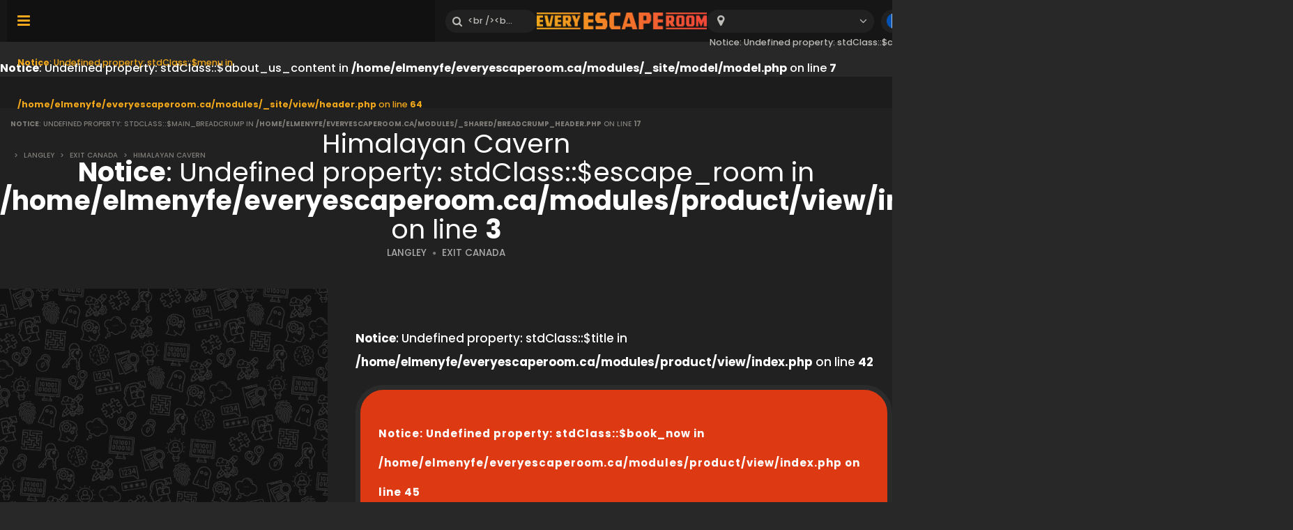

--- FILE ---
content_type: text/html; charset=UTF-8
request_url: https://www.everyescaperoom.ca/fr/langley/exit-canada-himalayan-cavern
body_size: 3886
content:
<br />
<b>Notice</b>:  Undefined property: stdClass::$about_us_content in <b>/home/elmenyfe/everyescaperoom.ca/modules/_site/model/model.php</b> on line <b>7</b><br />
<!DOCTYPE html>
<html lang="fr">
<head>
<title>Himalayan Cavern | Everyescaperoom.ca</title>
<meta charset="UTF-8" />
<meta name="title" content="Himalayan Cavern | Everyescaperoom.ca" />
<meta name="description" content="Check out EXIT Canada Himalayan Cavern Escape Rooms and the best Escape Rooms in Canada!" />
<meta name="copyright" content="GaS" />
<meta name="robots" content="index,follow" />
<meta name="viewport" content="width=device-width, initial-scale=1.0" />
<meta name="DC.coverage" content="Hungary" />
<meta name="DC.description" content="Check out EXIT Canada Himalayan Cavern Escape Rooms and the best Escape Rooms in Canada!" />
<meta name="DC.format" content="text/html" />
<meta name="DC.identifier" content="https://www.everyescaperoom.ca" />
<meta name="DC.publisher" content="https://www.everyescaperoom.ca" />
<meta name="DC.title" content="Himalayan Cavern | Everyescaperoom.ca" />
<meta name="DC.type" content="Text" />
<meta property="fb:app_id" content="500718754184054" />
<meta property="og:type" content="website" />
<meta property="og:url" content="https://www.everyescaperoom.ca/fr/langley/exit-canada-himalayan-cavern" />
<meta property="og:image" content="" />
<meta property="og:title" content=" "/>
<meta property="og:site_name" content="" />
<meta property="og:description" content="" />
<link rel="icon" href="https://www.everyescaperoom.ca/modules/_site/images/favicon.ico" type="image/x-icon" />
<link rel="apple-touch-icon" href="https://www.everyescaperoom.ca/modules/_site/images/apple-touch-icon.png" />
<link href="https://www.everyescaperoom.ca/libraries/select2/css/select2.css?v=1769096765" rel="stylesheet" type="text/css" />
<link href="https://www.everyescaperoom.ca/modules/_site/css/styles.css?v=1769096765" rel="stylesheet" type="text/css" />
<link href="https://www.everyescaperoom.ca/libraries/font-awesome/css/font-awesome.min.css" rel="stylesheet" type="text/css" />
<link href="https://www.everyescaperoom.ca/modules/product/css/styles.css?v=1769096765" rel="stylesheet" type="text/css" />
<script async src="https://www.googletagmanager.com/gtag/js?id=UA-160405368-1"></script>
<script>
  window.dataLayer = window.dataLayer || [];
  function gtag(){dataLayer.push(arguments);}
  gtag('js', new Date());

  gtag('config', 'UA-160405368-1');
</script>
<script src="https://www.everyescaperoom.ca/modules/_site/js/jquery-3.4.1.min.js" defer></script>
<script src="https://www.everyescaperoom.ca/modules/_site/js/functions.js?v=x1769096765" defer></script>
<script src="https://www.everyescaperoom.ca/libraries/select2/js/select2.min.js" defer></script>
<script src="https://www.everyescaperoom.ca/modules/product/js/functions.js?v=1769096765" defer></script>
</head>
<body>
<header>
	<div class="container">
			<nav>
				<ul>
					<li><a href="https://www.everyescaperoom.ca/fr/"><br />
<b>Notice</b>:  Undefined property: stdClass::$teambuilding in <b>/home/elmenyfe/everyescaperoom.ca/modules/_site/view/header.php</b> on line <b>53</b><br />
</a></li>
					<li><a href="/blog">Blog</a></li>
					<li><a href="https://www.everyescaperoom.ca/fr/"><br />
<b>Notice</b>:  Undefined property: stdClass::$escaperoom-owners in <b>/home/elmenyfe/everyescaperoom.ca/modules/_site/view/header.php</b> on line <b>59</b><br />
</a></li>
					<li><a href="https://www.everyescaperoom.ca/fr/"><br />
<b>Notice</b>:  Undefined property: stdClass::$contact in <b>/home/elmenyfe/everyescaperoom.ca/modules/_site/view/header.php</b> on line <b>60</b><br />
</a></li>
				</ul>
			</nav>
		<div>
			<div class="menu"><span><br />
<b>Notice</b>:  Undefined property: stdClass::$menu in <b>/home/elmenyfe/everyescaperoom.ca/modules/_site/view/header.php</b> on line <b>64</b><br />
</span></div>
			<div class="search-block">
				<input type="text" class="search" placeholder="<br />
<b>Notice</b>:  Undefined property: stdClass::$search_placeholder in <b>/home/elmenyfe/everyescaperoom.ca/modules/_site/view/header.php</b> on line <b>66</b><br />
" />
				<div class="close">x</div>
				<div class="autocomplete">
				</div>
			</div>
		</div>
		<a href="https://www.everyescaperoom.ca/fr"><img class="logo" src="/modules/_site/images/logo.png" alt="Everyescaperoom" /></a>
		<div>
			<div class="mobile-search"></div>
			<select id="city">
				<option value=""><br />
<b>Notice</b>:  Undefined property: stdClass::$choose_city in <b>/home/elmenyfe/everyescaperoom.ca/modules/_site/view/header.php</b> on line <b>76</b><br />
</option>
					<option value="https://www.everyescaperoom.ca/fr/abbotsford" >Abbotsford</option>
					<option value="https://www.everyescaperoom.ca/fr/banff" >Banff</option>
					<option value="https://www.everyescaperoom.ca/fr/brantford" >Brantford</option>
					<option value="https://www.everyescaperoom.ca/fr/burlington" >Burlington</option>
					<option value="https://www.everyescaperoom.ca/fr/burnaby" >Burnaby</option>
					<option value="https://www.everyescaperoom.ca/fr/calgary" >Calgary</option>
					<option value="https://www.everyescaperoom.ca/fr/charlottetown" >Charlottetown</option>
					<option value="https://www.everyescaperoom.ca/fr/chilliwack" >Chilliwack</option>
					<option value="https://www.everyescaperoom.ca/fr/coldwater" >Coldwater</option>
					<option value="https://www.everyescaperoom.ca/fr/dorval" >Dorval</option>
					<option value="https://www.everyescaperoom.ca/fr/edmonton" >Edmonton</option>
					<option value="https://www.everyescaperoom.ca/fr/fredericton" >Fredericton</option>
					<option value="https://www.everyescaperoom.ca/fr/halifax" >Halifax</option>
					<option value="https://www.everyescaperoom.ca/fr/hamilton" >Hamilton</option>
					<option value="https://www.everyescaperoom.ca/fr/kamloops" >Kamloops</option>
					<option value="https://www.everyescaperoom.ca/fr/kelowna" >Kelowna</option>
					<option value="https://www.everyescaperoom.ca/fr/kingston" >Kingston</option>
					<option value="https://www.everyescaperoom.ca/fr/kitchener" >Kitchener</option>
					<option value="https://www.everyescaperoom.ca/fr/langley" >Langley</option>
					<option value="https://www.everyescaperoom.ca/fr/laval" >Laval</option>
					<option value="https://www.everyescaperoom.ca/fr/london" >London</option>
					<option value="https://www.everyescaperoom.ca/fr/markham" >Markham</option>
					<option value="https://www.everyescaperoom.ca/fr/mississauga" >Mississauga</option>
					<option value="https://www.everyescaperoom.ca/fr/montreal" >Montreal</option>
					<option value="https://www.everyescaperoom.ca/fr/nanaimo" >Nanaimo</option>
					<option value="https://www.everyescaperoom.ca/fr/nepean" >Nepean</option>
					<option value="https://www.everyescaperoom.ca/fr/new-westminster" >New Westminster</option>
					<option value="https://www.everyescaperoom.ca/fr/niagara-falls" >Niagara Falls</option>
					<option value="https://www.everyescaperoom.ca/fr/north-york" >North York</option>
					<option value="https://www.everyescaperoom.ca/fr/ottawa" >Ottawa</option>
					<option value="https://www.everyescaperoom.ca/fr/peterborough" >Peterborough</option>
					<option value="https://www.everyescaperoom.ca/fr/prince-george" >Prince George</option>
					<option value="https://www.everyescaperoom.ca/fr/quebec" >Quebec</option>
					<option value="https://www.everyescaperoom.ca/fr/regina" >Regina</option>
					<option value="https://www.everyescaperoom.ca/fr/richmond" >Richmond</option>
					<option value="https://www.everyescaperoom.ca/fr/saskatoon" >Saskatoon</option>
					<option value="https://www.everyescaperoom.ca/fr/scarborough" >Scarborough</option>
					<option value="https://www.everyescaperoom.ca/fr/shediac" >Shediac</option>
					<option value="https://www.everyescaperoom.ca/fr/st-catharines" >St. Catharines</option>
					<option value="https://www.everyescaperoom.ca/fr/st-johns" >St. John's</option>
					<option value="https://www.everyescaperoom.ca/fr/surrey" >Surrey</option>
					<option value="https://www.everyescaperoom.ca/fr/thunder-bay" >Thunder Bay</option>
					<option value="https://www.everyescaperoom.ca/fr/toronto" >Toronto</option>
					<option value="https://www.everyescaperoom.ca/fr/vancouver" >Vancouver</option>
					<option value="https://www.everyescaperoom.ca/fr/victoria" >Victoria</option>
					<option value="https://www.everyescaperoom.ca/fr/waterloo" >Waterloo</option>
					<option value="https://www.everyescaperoom.ca/fr/whistler" >Whistler</option>
					<option value="https://www.everyescaperoom.ca/fr/winnipeg" >Winnipeg</option>
			</select>
			<div class="language-block">
				<div class="flex">
					<div class="language fr"></div>
					<span>fr</span>
				</div>
				<div class="language-container">
									<div class="flex" data-url="https://www.everyescaperoom.ca">
						<div class="language en"></div>
						<span>en</span>
					</div>
								</div>
			</div>
		</div>
	</div>
</header>
<div class="breadcrumb">
	<div class="container">
		<div>
<br />
<b>Notice</b>:  Undefined property: stdClass::$main_breadcrump in <b>/home/elmenyfe/everyescaperoom.ca/modules/_shared/breadcrump_header.php</b> on line <b>17</b><br />
<a href="https://www.everyescaperoom.ca"></a><span>></span> <a href="https://www.everyescaperoom.ca/fr/langley">Langley</a> <span>></span> <a href="https://www.everyescaperoom.ca/fr/exit-canada">EXIT Canada</a> <span>></span> Himalayan Cavern		</div>
	</div>
</div>













<section class="dark">
	<div class="container">
		<h1>Himalayan Cavern <br />
<b>Notice</b>:  Undefined property: stdClass::$escape_room in <b>/home/elmenyfe/everyescaperoom.ca/modules/product/view/index.php</b> on line <b>3</b><br />
</h1>
		<div>
			<a href="https://www.everyescaperoom.ca/fr/langley" class="subtitle city">LANGLEY</a>
			<span class="dot"></span>
			<a href="https://www.everyescaperoom.ca/fr/exit-canada" class="subtitle">EXIT CANADA</a>
		</div>
		<div class="product-wrapper">
			<div class="gallery">
				<div class="cover">
										<img src="/modules/_site/images/product_placeholder.png" alt="Himalayan Cavern" id="cover" /> 
										<div class="product_badge">

					</div>
				</div>
				<div class="thumbnails">
				</div>
			</div>
			<div class="contents">
				<div class="badges">
				</div>
				<div class="text-block">
					<div class="title"><br />
<b>Notice</b>:  Undefined property: stdClass::$title in <b>/home/elmenyfe/everyescaperoom.ca/modules/product/view/index.php</b> on line <b>42</b><br />
</div>
									</div>
				<a rel="nofollow" href="/jump/https://e-exit.ca/langley" target="_newtab" class="booknow"><br />
<b>Notice</b>:  Undefined property: stdClass::$book_now in <b>/home/elmenyfe/everyescaperoom.ca/modules/product/view/index.php</b> on line <b>45</b><br />
</a>
				<div class="text-block">
					<div class="title"><br />
<b>Notice</b>:  Undefined property: stdClass::$contact in <b>/home/elmenyfe/everyescaperoom.ca/modules/product/view/index.php</b> on line <b>47</b><br />
</div>
					<br />
<b>Notice</b>:  Undefined property: stdClass::$address in <b>/home/elmenyfe/everyescaperoom.ca/modules/product/view/index.php</b> on line <b>48</b><br />
: Unit 105, 20121 Willowbrook Drive, Langley, BC<br />					<br />
<b>Notice</b>:  Undefined property: stdClass::$phone in <b>/home/elmenyfe/everyescaperoom.ca/modules/product/view/index.php</b> on line <b>49</b><br />
: (604) 427 3844<br />																			</div>
				<div class="text-block">
					<div class="title"><br />
<b>Notice</b>:  Undefined property: stdClass::$category in <b>/home/elmenyfe/everyescaperoom.ca/modules/product/view/index.php</b> on line <b>55</b><br />
</div>
					<div class="tags">
					</div>
				</div>
			</div>
		</div>
	</div>
</section>
<div class="view-type">
	<div id="reviews" class="opened"><br />
<b>Notice</b>:  Undefined property: stdClass::$opinions in <b>/home/elmenyfe/everyescaperoom.ca/modules/product/view/index.php</b> on line <b>67</b><br />
</div>
	<div id="map_view" data-product_id="670"><br />
<b>Notice</b>:  Undefined property: stdClass::$map_view in <b>/home/elmenyfe/everyescaperoom.ca/modules/product/view/index.php</b> on line <b>68</b><br />
</div>
</div>
<div id="map"></div>
<section>
	<div class="container">
		<button id="toggle-write-review"><br />
<b>Notice</b>:  Undefined property: stdClass::$write_review in <b>/home/elmenyfe/everyescaperoom.ca/modules/product/view/index.php</b> on line <b>73</b><br />
</button>
		<div class="write-review-box">
			<div class="wr-row">
				<div><br />
<b>Notice</b>:  Undefined property: stdClass::$review_recommend in <b>/home/elmenyfe/everyescaperoom.ca/modules/product/view/index.php</b> on line <b>111</b><br />
</div>
				<div>
					<label class="el-switch checked" id="status-label" data-no="<br />
<b>Notice</b>:  Undefined property: stdClass::$no in <b>/home/elmenyfe/everyescaperoom.ca/modules/product/view/index.php</b> on line <b>113</b><br />
" data-yes="<br />
<b>Notice</b>:  Undefined property: stdClass::$yes in <b>/home/elmenyfe/everyescaperoom.ca/modules/product/view/index.php</b> on line <b>113</b><br />
">
						<input type="checkbox" name="switch" checked id="recommend" />
						<span class="el-switch-style"></span>
					</label>
				</div>
			</div>
			<div class="wr-row">
				<div><br />
<b>Notice</b>:  Undefined property: stdClass::$name in <b>/home/elmenyfe/everyescaperoom.ca/modules/product/view/index.php</b> on line <b>120</b><br />
*</div>
				<div>
					<div class="floating">
						<input type="text" id="_name" placeholder="<br />
<b>Notice</b>:  Undefined property: stdClass::$name in <b>/home/elmenyfe/everyescaperoom.ca/modules/product/view/index.php</b> on line <b>123</b><br />
" />
						<label data-content="<br />
<b>Notice</b>:  Undefined property: stdClass::$name in <b>/home/elmenyfe/everyescaperoom.ca/modules/product/view/index.php</b> on line <b>124</b><br />
"></label>
					</div>
					
				</div>
			</div>
			<div class="wr-row">
				<div><br />
<b>Notice</b>:  Undefined property: stdClass::$email in <b>/home/elmenyfe/everyescaperoom.ca/modules/product/view/index.php</b> on line <b>130</b><br />
</div>
				<div>
					<div class="floating">
						<input type="text" id="_email" placeholder="<br />
<b>Notice</b>:  Undefined property: stdClass::$email in <b>/home/elmenyfe/everyescaperoom.ca/modules/product/view/index.php</b> on line <b>133</b><br />
" />
						<label data-content="<br />
<b>Notice</b>:  Undefined property: stdClass::$email in <b>/home/elmenyfe/everyescaperoom.ca/modules/product/view/index.php</b> on line <b>134</b><br />
"></label>
					</div>
					
				</div>
			</div>
			<div class="wr-row">
				<div><br />
<b>Notice</b>:  Undefined property: stdClass::$review_content in <b>/home/elmenyfe/everyescaperoom.ca/modules/product/view/index.php</b> on line <b>140</b><br />
*</div>
				<div>
					<textarea id="content"></textarea>
				</div>
			</div>
			<button class="g-recaptcha" data-sitekey="6Lef-qgZAAAAACZ0r0jcmgwWuJlVjiOtH9S62ytL" data-callback='onSubmit' data-action='submit'><br />
<b>Notice</b>:  Undefined property: stdClass::$write_review in <b>/home/elmenyfe/everyescaperoom.ca/modules/product/view/index.php</b> on line <b>145</b><br />
</button>
		</div>
		<h2><br />
<b>Notice</b>:  Undefined property: stdClass::$title2 in <b>/home/elmenyfe/everyescaperoom.ca/modules/product/view/index.php</b> on line <b>147</b><br />
</h2>
		<div class="content"><br />
<b>Notice</b>:  Undefined property: stdClass::$content2 in <b>/home/elmenyfe/everyescaperoom.ca/modules/product/view/index.php</b> on line <b>148</b><br />
</div>
		<div class="review-container">
				</div>
		<button class="cta hide" data-id="670" data-pages="0" id="loadMoreReviews"><br />
<b>Notice</b>:  Undefined property: stdClass::$cta_more_opinions in <b>/home/elmenyfe/everyescaperoom.ca/modules/product/view/index.php</b> on line <b>152</b><br />
</button>
	</div>
</section>
<section class="product">
	<div class="container">
		<h2><br />
<b>Notice</b>:  Undefined property: stdClass::$title3 in <b>/home/elmenyfe/everyescaperoom.ca/modules/product/view/index.php</b> on line <b>157</b><br />
</h2>
		<div class="products-container">
					<div class="box" data-id="669">
				<div class="image">
					<img src="/data/images/products/669/thumbnail/f6fc8841cc2d542be55e81b5c4e7637a.jpg" alt="Wild West - High Noon" />
					<div class="product_badge">
					</div>
					<div class="overlay-contents">
						<a href="https://www.everyescaperoom.ca/fr/langley/exit-canada-wild-west-high-noon" class="title">Wild West - High Noon</a>
						<a href="https://www.everyescaperoom.ca/fr/langley" class="subtitle city">LANGLEY</a>
						<span class="dot"></span>
						<a href="https://www.everyescaperoom.ca/fr/exit-canada" class="subtitle">EXIT CANADA</a>
					</div>
				</div>
				<div class="contents">
					<div class="lead">...</div>
					<a href="https://www.everyescaperoom.ca/fr/langley/exit-canada-wild-west-high-noon" class="readmore"><br />
<b>Notice</b>:  Undefined property: stdClass::$next in <b>/home/elmenyfe/everyescaperoom.ca/modules/_shared/products.php</b> on line <b>28</b><br />
</a>
				</div>
			</div>
			<div class="box" data-id="671">
				<div class="image">
					<img src="/modules/_site/images/product_placeholder.png" alt="Laboratory" /> 
					<div class="product_badge">
					</div>
					<div class="overlay-contents">
						<a href="https://www.everyescaperoom.ca/fr/langley/exit-canada-laboratory" class="title">Laboratory</a>
						<a href="https://www.everyescaperoom.ca/fr/langley" class="subtitle city">LANGLEY</a>
						<span class="dot"></span>
						<a href="https://www.everyescaperoom.ca/fr/exit-canada" class="subtitle">EXIT CANADA</a>
					</div>
				</div>
				<div class="contents">
					<div class="lead">...</div>
					<a href="https://www.everyescaperoom.ca/fr/langley/exit-canada-laboratory" class="readmore"><br />
<b>Notice</b>:  Undefined property: stdClass::$next in <b>/home/elmenyfe/everyescaperoom.ca/modules/_shared/products.php</b> on line <b>28</b><br />
</a>
				</div>
			</div>
			<div class="box" data-id="672">
				<div class="image">
					<img src="/modules/_site/images/product_placeholder.png" alt="Temporal Pursuit - Chase Through Time" /> 
					<div class="product_badge">
					</div>
					<div class="overlay-contents">
						<a href="https://www.everyescaperoom.ca/fr/langley/exit-canada-temporal-pursuit-chase-through-time" class="title">Temporal Pursuit - Chase Through Time</a>
						<a href="https://www.everyescaperoom.ca/fr/langley" class="subtitle city">LANGLEY</a>
						<span class="dot"></span>
						<a href="https://www.everyescaperoom.ca/fr/exit-canada" class="subtitle">EXIT CANADA</a>
					</div>
				</div>
				<div class="contents">
					<div class="lead">...</div>
					<a href="https://www.everyescaperoom.ca/fr/langley/exit-canada-temporal-pursuit-chase-through-time" class="readmore"><br />
<b>Notice</b>:  Undefined property: stdClass::$next in <b>/home/elmenyfe/everyescaperoom.ca/modules/_shared/products.php</b> on line <b>28</b><br />
</a>
				</div>
			</div>
		</div>
		<button class="cta hide" data-id="44" id="loadMoreProducts" data-pages="1"><br />
<b>Notice</b>:  Undefined property: stdClass::$cta_more_rooms in <b>/home/elmenyfe/everyescaperoom.ca/modules/product/view/index.php</b> on line <b>166</b><br />
</button>
	</div>
</section><div class="breadcrumb">
	<div class="container">
		<div>
<br />
<b>Notice</b>:  Undefined property: stdClass::$main_breadcrump in <b>/home/elmenyfe/everyescaperoom.ca/modules/_shared/breadcrump_footer.php</b> on line <b>16</b><br />
<a href="https://www.everyescaperoom.ca"></a><span>></span> <a href="https://www.everyescaperoom.ca/fr/langley">Langley</a> <span>></span> <a href="https://www.everyescaperoom.ca/fr/exit-canada">EXIT Canada</a> <span>></span> Himalayan Cavern		</div>
		<div class="gototop"><br />
<b>Notice</b>:  Undefined property: stdClass::$go_to_top in <b>/home/elmenyfe/everyescaperoom.ca/modules/_shared/breadcrump_footer.php</b> on line <b>74</b><br />
</div>
	</div>
</div>
<footer>
	<div class="container">
		<div class="footer-blocks">
			<div class="box">
				<div class="title"><br />
<b>Notice</b>:  Undefined property: stdClass::$about_us in <b>/home/elmenyfe/everyescaperoom.ca/modules/_site/view/footer.php</b> on line <b>6</b><br />
</div>
				<div class="content"></div>
			</div>
			<div class="box">
				<div class="title"><br />
<b>Notice</b>:  Undefined property: stdClass::$partnership in <b>/home/elmenyfe/everyescaperoom.ca/modules/_site/view/footer.php</b> on line <b>10</b><br />
</div>
				<div class="content"><br />
<b>Notice</b>:  Undefined property: stdClass::$partnership_content in <b>/home/elmenyfe/everyescaperoom.ca/modules/_site/view/footer.php</b> on line <b>11</b><br />
				</div>
				<div class="title"><br />
<b>Notice</b>:  Undefined property: stdClass::$keep_in_touch in <b>/home/elmenyfe/everyescaperoom.ca/modules/_site/view/footer.php</b> on line <b>14</b><br />
</div>
				<div class="content">
					<a href="mailto:partners@everyescaperoom.com">partners@everyescaperoom.com</a><br />
					<a href="https://www.everyescaperoom.ca/fr/">Impressum</a><br />
					<a href="https://www.everyescaperoom.ca/fr/"><br />
<b>Notice</b>:  Undefined property: stdClass::$contact in <b>/home/elmenyfe/everyescaperoom.ca/modules/_site/view/footer.php</b> on line <b>18</b><br />
</a>
				</div>
			</div>
			<div class="box">
				<div class="title"><br />
<b>Notice</b>:  Undefined property: stdClass::$popular_cities in <b>/home/elmenyfe/everyescaperoom.ca/modules/_site/view/footer.php</b> on line <b>22</b><br />
</div>
				<div class="city_tags">
					<a href="https://www.everyescaperoom.com/hot-springs-ar" target="_blank">Hot Springs (AR)</a>
					<a href="https://www.everyescaperoom.com/webster-tx" target="_blank">Webster (TX)</a>
					<a href="https://www.mindenszabaduloszoba.hu/jaszbereny" target="_blank">Jászberény</a>
					<a href="https://www./bowness-on-windermere" target="_blank">Bowness on Windermere</a>
					<a href="https://www.everyescaperoom.com/phoenix-az" target="_blank">Phoenix (AZ)</a>
					<a href="https://www.everyescaperoom.de/nordhorn" target="_blank">Nordhorn</a>
					<a href="https://www.everyescaperoom.com/bartlett-tn" target="_blank">Bartlett (TN)</a>
					<a href="https://www./varde" target="_blank">Varde</a>
					<a href="https://www.everyescaperoom.com/providence" target="_blank">Providence</a>
					<a href="https://www.everyescaperoom.be/beselare" target="_blank">Beselare</a>
					<a href="https://www.everyescaperoom.com/lawrenceville-ga" target="_blank">Lawrenceville (GA)</a>
					<a href="https://www.everyescaperoom.com/minocqua" target="_blank">Minocqua</a>
					<a href="https://www.everyescaperoom.com/maryville" target="_blank">Maryville</a>
					<a href="https://www.everyescaperoom.com/portage" target="_blank">Portage</a>
					<a href="https://www.everyescaperoom.com/syracuse-ny" target="_blank">Syracuse (NY)</a>
					<a href="https://www.everyescaperoom.ca/saskatoon" target="_blank">Saskatoon</a>
					<a href="https://www.exittheroom.de/escape-room-online" target="_blank">Online Germany</a>
				</div>
			</div>
			<div class="box">
				<div class="title"><br />
<b>Notice</b>:  Undefined property: stdClass::$other_countries in <b>/home/elmenyfe/everyescaperoom.ca/modules/_site/view/footer.php</b> on line <b>30</b><br />
</div>
				<div class="content">
					<select id="domains">
						<option value="https://au.everyescaperoom.com" >Australia</option>
						<option value="https://www.everyescaperoom.at" >Austria</option>
						<option value="https://www.everyescaperoom.be" >Belgium</option>
						<option value="https://www.everyescaperoom.ca" selected>Canada</option>
						<option value="https://www.everyescaperoom.cz" >Czech Republic</option>
						<option value="https://www.everyescaperoom.de" >Germany</option>
						<option value="https://www.mindenszabaduloszoba.hu" >Hungary</option>
						<option value="https://www.everyescaperoom.nl" >Netherlands</option>
						<option value="https://www.everyescaperoom.pl" >Poland</option>
						<option value="https://www.everyescaperoom.ch" >Switzerland</option>
						<option value="https://www.everyescaperoom.com" >USA</option>
					</select>
				</div>
			</div>
		</div>
		<div class="content">
						<br />
<b>Notice</b>:  Undefined property: stdClass::$footer_content in <b>/home/elmenyfe/everyescaperoom.ca/modules/_site/view/footer.php</b> on line <b>42</b><br />
		</div>
	</div>
</footer>
</body>
</html>

--- FILE ---
content_type: text/html; charset=UTF-8
request_url: https://www.everyescaperoom.ca/controller/_site/cookieContent
body_size: -93
content:
<br />
<b>Notice</b>:  Undefined property: stdClass::$cookie_message in <b>/home/elmenyfe/everyescaperoom.ca/modules/_site/controller/controller.php</b> on line <b>17</b><br />
<br />
<b>Notice</b>:  Undefined property: stdClass::$cookie_button in <b>/home/elmenyfe/everyescaperoom.ca/modules/_site/controller/controller.php</b> on line <b>17</b><br />
{"message":null,"button":null}